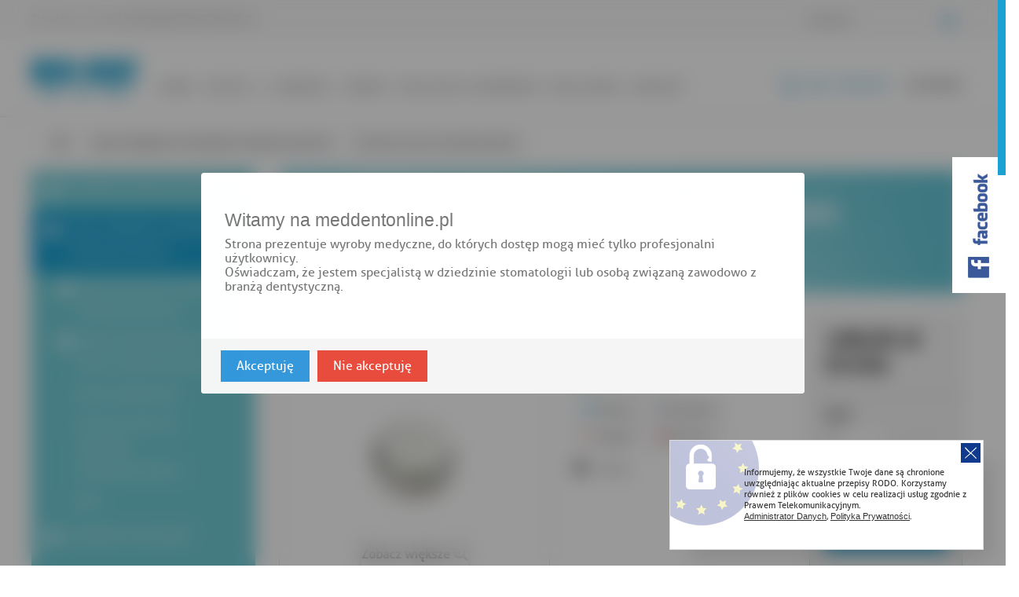

--- FILE ---
content_type: text/html; charset=utf-8
request_url: https://www.meddentonline.pl/czesci-zamienne-do-unitow-stomatologicznych/253-przycisk-push-dla-bien-air-bora.html
body_size: 19801
content:
<!DOCTYPE HTML> <!--[if lt IE 7]><html class="no-js lt-ie9 lt-ie8 lt-ie7" lang="pl-pl"><![endif]--> <!--[if IE 7]><html class="no-js lt-ie9 lt-ie8 ie7" lang="pl-pl"><![endif]--> <!--[if IE 8]><html class="no-js lt-ie9 ie8" lang="pl-pl"><![endif]--> <!--[if gt IE 8]><html class="no-js ie9" lang="pl-pl"><![endif]--><html lang="pl-pl"><head><meta charset="utf-8" /><title>Przycisk &quot;Push&quot; dla Bien-Air Bora - cena | Sklep internetowy MED-DENT</title><meta name="description" content="Przycisk "Push" dla Bien-Air Bora ✅ Od 500 zł dostawa gratis ⭐ Asortyment najwyższej jakości ✅ Szeroki wybór ➤ Sprawdź!" /><meta name="generator" content="virtualmedia.pl" /><meta name="robots" content="index,follow" /><meta name="viewport" content="width=device-width, minimum-scale=0.25, maximum-scale=1.6, initial-scale=1.0" /><meta name="apple-mobile-web-app-capable" content="yes" /><meta name="google-site-verification" content="woceAKqjSagA0tEC47xcyu8tGehOqSzrZKoYZw96Xf4" /><link rel="icon" type="image/vnd.microsoft.icon" href="/img/favicon.ico?1659508922" /><link rel="shortcut icon" type="image/x-icon" href="/img/favicon.ico?1659508922" /><link rel="stylesheet" href="https://www.meddentonline.pl/themes/default-bootstrap/cache/v_64_8b839e4317b2214e4856577809667233_all.css" type="text/css" media="all" /><link rel="stylesheet" href="https://www.meddentonline.pl/themes/default-bootstrap/cache/v_64_b4632cd5da8519ab97b7d34dde18182d_print.css" type="text/css" media="print" /> <script type="text/javascript">var CUSTOMIZE_TEXTFIELD = 1;
var FancyboxI18nClose = 'Zamknij';
var FancyboxI18nNext = 'Następny';
var FancyboxI18nPrev = 'Poprzedni';
var PS_CATALOG_MODE = false;
var added_to_wishlist = 'Produkt został pomyślnie dodany do listy życzeń.';
var ajax_allowed = true;
var ajaxsearch = true;
var allowBuyWhenOutOfStock = true;
var attribute_anchor_separator = '-';
var attributesCombinations = [];
var availableLaterValue = '';
var availableNowValue = '';
var baseDir = 'https://www.meddentonline.pl/';
var baseUri = 'https://www.meddentonline.pl/';
var base_url = '/';
var blocksearch_type = 'top';
var contentOnly = false;
var currency = {"id":1,"name":"Z\u0142oty","iso_code":"PLN","iso_code_num":"985","sign":"z\u0142","blank":"1","conversion_rate":"1.000000","deleted":"0","format":"2","decimals":"1","active":"1","prefix":"","suffix":" z\u0142","id_shop_list":null,"force_id":false};
var currencyBlank = 1;
var currencyFormat = 2;
var currencyRate = 1;
var currencySign = 'zł';
var currentDate = '2026-01-21 05:30:42';
var customerGroupWithoutTax = false;
var customizationFields = false;
var customizationId = null;
var customizationIdMessage = 'Dostosowywanie #';
var default_eco_tax = 0;
var delete_txt = 'Usuń';
var displayList = false;
var displayPrice = 0;
var doesntExist = 'Produkt nie jest dostępny w wybranym modelu. Proszę wybrać inny.';
var doesntExistNoMore = 'Skontaktuj się ze sprzedawcą. ';
var doesntExistNoMoreBut = 'W tej opcji produkt nie jest dostępny ale jest dostępny w innej. Proszę wybrać parametry.';
var ecotaxTax_rate = 0;
var fieldRequired = 'Wypełnij proszę wszystkie wymagane pola, potem zapisz zmiany.';
var freeProductTranslation = 'Za darmo!';
var freeShippingTranslation = 'Darmowa wysyłka!';
var generated_date = 1768969842;
var groupReduction = 0;
var hasDeliveryAddress = false;
var highDPI = false;
var idDefaultImage = 371;
var id_lang = 1;
var id_product = 253;
var img_dir = 'https://www.meddentonline.pl/themes/default-bootstrap/img/';
var img_prod_dir = 'https://www.meddentonline.pl/img/p/';
var img_ps_dir = 'https://www.meddentonline.pl/img/';
var instantsearch = false;
var isGuest = 0;
var isLogged = 0;
var isMobile = false;
var jqZoomEnabled = false;
var loggin_required = 'Musisz być zalogowany aby zarządzać listą życzeń.';
var maxQuantityToAllowDisplayOfLastQuantityMessage = 3;
var minimalQuantity = 1;
var mywishlist_url = 'https://www.meddentonline.pl/module/blockwishlist/mywishlist';
var noTaxForThisProduct = false;
var oosHookJsCodeFunctions = [];
var page_name = 'product';
var priceDisplayMethod = 0;
var priceDisplayPrecision = 2;
var productAvailableForOrder = true;
var productBasePriceTaxExcl = 161.788618;
var productBasePriceTaxExcluded = 161.788618;
var productBasePriceTaxIncl = 199;
var productHasAttributes = false;
var productPrice = 199;
var productPriceTaxExcluded = 161.788618;
var productPriceTaxIncluded = 199;
var productPriceWithoutReduction = 199;
var productReference = '';
var productShowPrice = true;
var productUnitPriceRatio = 0;
var product_fileButtonHtml = 'Wybierz plik';
var product_fileDefaultHtml = 'Nie wybrano pliku';
var product_specific_price = [];
var quantitiesDisplayAllowed = false;
var quantityAvailable = 0;
var quickView = true;
var reduction_percent = 0;
var reduction_price = 0;
var removingLinkText = 'usuń ten produkt z koszyka';
var roundMode = 2;
var search_url = 'https://www.meddentonline.pl/szukaj';
var sharing_img = 'https://www.meddentonline.pl/371/przycisk-push-dla-bien-air-bora.jpg';
var sharing_name = 'Przycisk "Push" dla Bien-Air Bora';
var sharing_url = 'https://www.meddentonline.pl/czesci-zamienne-do-unitow-stomatologicznych/253-przycisk-push-dla-bien-air-bora.html';
var specific_currency = false;
var specific_price = 0;
var static_token = '051c23f9ace977fd0194cb7d4290374e';
var stock_management = 1;
var taxRate = 23;
var toBeDetermined = 'Do ustalenia';
var token = '051c23f9ace977fd0194cb7d4290374e';
var uploading_in_progress = 'Przesyłanie w toku, proszę czekać ...';
var usingSecureMode = true;
var wishlistProductsIds = false;</script> <script type="text/javascript" src="https://www.meddentonline.pl/themes/default-bootstrap/cache/v_36_57c094018a485f16e9773a1e47968cb8.js"></script> <meta property="og:type" content="product" /><meta property="og:url" content="https://www.meddentonline.pl/czesci-zamienne-do-unitow-stomatologicznych/253-przycisk-push-dla-bien-air-bora.html" /><meta property="og:title" content="Przycisk &quot;Push&quot; dla Bien-Air Bora - MedDent" /><meta property="og:site_name" content="MedDent" /><meta property="og:description" content="" /><meta property="og:image" content="https://www.meddentonline.pl/371-large_default/przycisk-push-dla-bien-air-bora.jpg" /><meta property="product:pretax_price:amount" content="161.79" /><meta property="product:pretax_price:currency" content="PLN" /><meta property="product:price:amount" content="199" /><meta property="product:price:currency" content="PLN" /><link rel="stylesheet" href="//fonts.googleapis.com/css?family=Cardo&amp;subset=latin,latin-ext" type="text/css" media="all" /><link rel="stylesheet" href="//fonts.googleapis.com/css?family=Open+Sans&amp;subset=latin,latin-ext" type="text/css" media="all" /> <!--[if IE 8]> <script src="https://oss.maxcdn.com/libs/html5shiv/3.7.0/html5shiv.js"></script> <script src="https://oss.maxcdn.com/libs/respond.js/1.3.0/respond.min.js"></script> <![endif]--> <script src="https://www.meddentonline.pl/themes/default-bootstrap/js/jquery.elevatezoom.js"></script> <link id="styl" rel="stylesheet" href="https://www.meddentonline.pl/themes/default-bootstrap/css/meddent.css" type="text/css"/><link rel="stylesheet" href="https://www.meddentonline.pl/themes/default-bootstrap/css/animate.css" type="text/css"/><link rel="stylesheet" href="https://www.meddentonline.pl/themes/default-bootstrap/fonts/stylesheet.css" type="text/css"/><link href='https://www.meddentonline.pl/rodo/rodo.css' rel='stylesheet' type='text/css'><link href='https://www.meddentonline.pl/themes/default-bootstrap/js/popup/pdpopup.css' rel='stylesheet' type='text/css'> <script src="https://www.meddentonline.pl/themes/default-bootstrap/js/wow.min.js"></script> <script src="https://www.meddentonline.pl/themes/default-bootstrap/js/parallax.js"></script> <script src="https://www.meddentonline.pl/themes/default-bootstrap/js/jquery.cookie.js"></script> <script src="https://www.meddentonline.pl/themes/default-bootstrap/js/jquery.nicescroll.js"></script> <script type="text/javascript" src="https://www.meddentonline.pl/themes/default-bootstrap/js/jquery.slicknav.min.js"></script> <script src="https://www.meddentonline.pl/rodo/rodo.js"></script> <script async src="https://www.googletagmanager.com/gtag/js?id=UA-229701082-1"></script> <script src="https://www.meddentonline.pl/themes/default-bootstrap/js/popup/pdpopup.js"></script> <script>window.dataLayer = window.dataLayer || [];
            function gtag(){dataLayer.push(arguments);}
            gtag('js', new Date());
            gtag('config', 'UA-229701082-1');</script> <script type='application/ld+json'>{
"@context": "http://www.schema.org",
"@type": "Organization",
"name": "Sklep stomatologiczny | MED-DENT",
"legalName":"F.H.U. MED-DENT ANNA GREGER",
"url": "https://www.meddentonline.pl/",
"image": "https://www.meddentonline.pl/modules/homeslider/images/8e9b31d4b33e302eeec7c54fff52bf8add331ad3_slider.jpg",
"logo": "https://www.meddentonline.pl/themes/default-bootstrap/gfx/logotyp.png",
"telephone": "661427206",
"email": "biuro@meddentonline.pl",
"vatID": "7441011031",
"address": [
{
"type": "PostalAddress",  
"addressLocality": "Iława",
"postalCode": "14-200",
"streetAddress": "Chełmińska",
"addressRegion": "dolnośląskie",
"addressCountry": "Polska"
}
]
}</script> <style>#serwis_img {
		max-width: 70% !important;
	}
	
    @media (max-width: 768px) {

        #serwis_img {
            max-width: 100%  !important;
        }

    }</style></head><body id="product" class="product product-253 product-przycisk-push-dla-bien-air-bora category-112 category-czesci-zamienne-do-unitow-stomatologicznych show-left-column hide-right-column lang_pl"><div id="facebookpin"> <a href="https://www.facebook.com/meddentilawa/" target="_blank" rel="nofollow"></a></div><div id="payinfo"> Prosimy czekać... Płatność jest realizowana.<br>Prosimy nie wyłączać okna przeglądarki.</div><div id="page"><div class="darkening"></div><div class="topcontainer"><div class="container"><div class="row wyszukiwanie"><div class="col-md-6 kontaktowe"> Tel.: 661 427 206 | <a href="mailto:biuro@meddentonline.pl">biuro@meddentonline.pl</a></div><div class="col-md-6"><div id="search_block_top"><form id="searchbox" method="get" action="//www.meddentonline.pl/szukaj" > <input type="hidden" name="controller" value="search" /> <input type="hidden" name="orderby" value="position" /> <input type="hidden" name="orderway" value="desc" /> <input class="search_query form-control" type="text" id="search_query_top" name="search_query" placeholder="Szukaj" value="" /> <button type="submit" name="submit_search" class="btn btn-default button-search"> <span>Szukaj</span> </button></form></div></div></div></div></div><div class="header-container absoluteglowna"> <header id="header"><div><div class="container"><div class="row logotypy"><div class="col-md-9 no-padding"><div id="header_logo"> <a title="Materiały Stomatologiczne" href="https://www.meddentonline.pl/"> <img class="logo" alt="Materiały Stomatologiczne" src="https://www.meddentonline.pl/themes/default-bootstrap/gfx/logotyp.png"> </a></div><div id="block_top_menu" class="sf-contener clearfix col-lg-12 "><div class="cat-title">Zakładki</div><ul class="sf-menu clearfix menu-content"><li><a href="http://www.meddentonline.pl/" title="Home">Home</a></li><li class="mega-menu-wrap"><a href="#" title="Oferta" class="mega-menu sf-with-ul">Oferta</a><div class="mega-menu-sub"><div class="mega-menu-sub-wrap"><div class="container mega-menu-sub-container"><ul><li><a href="https://www.meddentonline.pl/103-koncowki-stomatologiczne" title="Końcówki stomatologiczne">Końcówki stomatologiczne</a></li><li><a href="https://www.meddentonline.pl/112-czesci-zamienne-do-unitow-stomatologicznych" title="Części zamienne do końcówek stomatologicznych">Części zamienne do końcówek stomatologicznych</a></li><li><a href="https://www.meddentonline.pl/134-lampy-polimeryzacyjne-stomatologiczne" title="Lampy polimeryzacyjne">Lampy polimeryzacyjne</a></li><li><a href="https://www.meddentonline.pl/130-piaskarki-stomatologiczne" title="Piaskarki">Piaskarki stomatologiczne</a></li></ul><ul><li><a href="https://www.meddentonline.pl/297-skalery-stomatologiczne-ultradzwiekowe" title="Skalery stomatologiczne">Skalery stomatologiczne</a></li><li><a href="https://www.meddentonline.pl/152-akcesoria-do-skalerow" title="Akcesoria do skalerów">Akcesoria do skalerów</a></li><li><a href="https://www.meddentonline.pl/132-koncowki-do-skalerow" title="Końcówki do skalerów">Końcówki do skalerów</a></li><li><a href="https://www.meddentonline.pl/288-koncowki-do-piezochirurgii" title="Końcówki do piezochirurgii">Końcówki do piezochirurgii</a></li></ul><ul><li><a href="https://www.meddentonline.pl/106-oswietlenie-gabinetow" title="Oświetlenie gabinetów">Oświetlenie gabinetów</a></li><li><a href="https://www.meddentonline.pl/268-czesci-zamienne" title="Części zamienne">Części zamienne</a></li><li><a href="https://www.meddentonline.pl/108-endodoncja" title="Endodoncja">Endodoncja</a></li><li><a href="https://www.meddentonline.pl/109-implantologia-oraz-chirurgia" title="Implantologia oraz Chirurgia">Implantologia oraz Chirurgia</a></li><li><a href="https://www.meddentonline.pl/111-protetyka" title="Protetyka">Protetyka</a></li></ul><ul><li><a href="https://www.meddentonline.pl/99-unity-stomatologiczne" title="Unity stomatologiczne">Unity stomatologiczne</a></li><li><a href="https://www.meddentonline.pl/107-kompresory-i-systemy-ssace" title="Kompresory i systemy ssące">Kompresory i systemy ssące</a></li><li><a href="https://www.meddentonline.pl/100-sterylizacja-i-higiena" title="Sterylizacja i Higiena">Sterylizacja i Higiena</a></li><li><a href="https://www.meddentonline.pl/101-radiologia" title="Radiologia">Radiologia</a></li><li><a href="https://www.meddentonline.pl/102-mikroskopy-lupy" title="Mikroskopy / Lupy">Mikroskopy / Lupy</a></li></ul></div></div></div></li><li><a href="https://www.meddentonline.pl/content/17-nowosci" title="Nowości">Nowości</a></li><li><a href="https://www.meddentonline.pl/content/14-serwis" title="Serwis">Serwis</a></li><li><a href="https://www.meddentonline.pl/content/13-realizacja-zamowien" title="Realizacja zam&oacute;wień">Realizacja zam&oacute;wień</a></li><li><a href="https://www.meddentonline.pl/content/6-regulamin" title="Regulamin">Regulamin</a></li><li><a href="https://www.meddentonline.pl/content/8-kontakt" title="Kontakt">Kontakt</a></li></ul></div> <script>var arrInitSwitchInput = [];
    var ON = 'Tak';
    var OFF = 'Nie';</script> </div><div class="col-md-3"><div class="koszyklogowanie"><div class="header_user_info"> <a class="login" href="https://www.meddentonline.pl/moje-konto" rel="nofollow" title="Log in to your customer account"> Logowanie </a></div><div class="shopping_cart"> <a href="https://www.meddentonline.pl/zamowienie" title="Pokaż mój koszyk" rel="nofollow"> <span class="ajax_cart_quantity unvisible">0</span> <span class="ajax_cart_product_txt unvisible"></span> <span class="ajax_cart_product_txt_s unvisible"></span> <span class="ajax_cart_total unvisible"> </span> <span class="ajax_cart_no_product">0</span> <span class="ajax_cart_info">PRODUKTY</span> </a><div class="cart_block block exclusive"><div class="block_content"><div class="cart_block_list"><p class="cart_block_no_products"> Brak produktów</p><div class="cart-prices"><div class="cart-prices-line first-line"> <span class="price cart_block_shipping_cost ajax_cart_shipping_cost unvisible"> Do ustalenia </span> <span class="unvisible"> Wysyłka </span></div><div class="cart-prices-line last-line"> <span class="price cart_block_total ajax_block_cart_total">0,00 zł</span> <span>Razem</span></div></div><p class="cart-buttons"> <a id="button_order_cart" class="btn btn-default button button-small" href="https://www.meddentonline.pl/zamowienie" title="Realizuj zamówienie" rel="nofollow"> <span> Realizuj zamówienie<i class="icon-chevron-right right"></i> </span> </a></p></div></div></div></div></div></div></div><div class="row"><div class="col-md-12"><div id="layer_cart"><div class="clearfix"><div class="layer_cart_product col-xs-12 col-md-6"> <span class="cross" title="Zamknij okno"></span> <span class="title"> <i class="icon-check"></i>Produkt dodany poprawnie do Twojego koszyka </span><div class="product-image-container layer_cart_img"></div><div class="layer_cart_product_info"> <span id="layer_cart_product_title" class="product-name"></span> <span id="layer_cart_product_attributes"></span><div> <strong class="dark">Ilość</strong> <span id="layer_cart_product_quantity"></span></div><div> <strong class="dark">Razem</strong> <span id="layer_cart_product_price"></span></div></div></div><div class="layer_cart_cart col-xs-12 col-md-6"> <span class="title"> <span class="ajax_cart_product_txt_s unvisible"> Ilość produktów w Twoim koszyku: <span class="ajax_cart_quantity">0</span>. </span> <span class="ajax_cart_product_txt "> Jest 1 produkt w Twoim koszyku. </span> </span><div class="layer_cart_row"> <strong class="dark"> Razem produkty: </strong> <span class="ajax_block_products_total"> </span></div><div class="layer_cart_row"> <strong class="dark unvisible"> Dostawa:&nbsp; </strong> <span class="ajax_cart_shipping_cost unvisible"> Do ustalenia </span></div><div class="layer_cart_row"> <strong class="dark"> Razem </strong> <span class="ajax_block_cart_total"> </span></div><div class="button-container"> <span class="continue btn btn-default button exclusive-medium" title="Kontynuuj zakupy"> <span> <i class="icon-chevron-left left"></i>Kontynuuj zakupy </span> </span> <a class="btn btn-default button button-medium" href="https://www.meddentonline.pl/zamowienie" title="Przejdź do realizacji zamówienia" rel="nofollow"> <span> Przejdź do realizacji zamówienia<i class="icon-chevron-right right"></i> </span> </a></div></div></div><div class="crossseling"></div></div><div class="layer_cart_overlay"></div></div></div></div></div> </header></div><div class="container-fluid slidertlo"><div class="row"><div class="col-md-12 no-padding"></div></div></div><div class="columns-container"><div id="columns" class="container"><div class="breadcrumb clearfix"> <a class="home" href="https://www.meddentonline.pl/" title="Powr&oacute;t do strony gł&oacute;wnej"><i class="icon-home"></i></a> <span class="navigation-pipe">&gt;</span> <span class="navigation_page"><span itemscope itemtype="http://data-vocabulary.org/Breadcrumb"><a itemprop="url" href="https://www.meddentonline.pl/112-czesci-zamienne-do-unitow-stomatologicznych" title="Części zamienne do końc&oacute;wek stomatologicznych" ><span itemprop="title">Części zamienne do końc&oacute;wek stomatologicznych</span></a></span><span class="navigation-pipe">></span>Przycisk "Push" dla Bien-Air Bora</span></div><div class="row"><div id="left_column" class="column col-xs-12 col-sm-3" style="padding-left:0px;"><div id="categories_block_left" class="block"><div class="block_content"><ul class="tree dhtml"><li > <a href="https://www.meddentonline.pl/103-koncowki-stomatologiczne" title="Końcówki stomatologiczne od renomowanych producentów doskonale sprawdzają się w codziennej pracy gabinetów dentystycznych. W związku z tym każda dostępna kątnica stomatologiczna, turbina dentystyczna, a także prostnica oraz mikrosilniki to tak wartościowe urządzenia. Dzięki nim możliwe jest podniesienie jakości oferowanych w stomatologii usług. Serdecznie zapraszamy Państwa do skorzystania z naszej oferty! Końcówki stomatologiczne - co mamy w ofercie? Gorąco zachęcamy do tego, aby zdecydować się na końcówki stomatologiczne NSK. Firma oferuje wysokiej jakości sprzęt na terenie całego świata. Japońska marka cieszy się bowiem powszechnym zaufaniem stomatologów. Oprócz firmy NSK oferujemy również urządzenia pozostałych renomowanych marek.&nbsp; Turbiny stomatologiczne napędzane są powietrzem i mają zastosowanie w opracowywaniu tkanek twardych zęba. W tym przypadku warto zwrócić uwagę na system chłodzenia, a także prędkość obrotu.&nbsp;W stomatologii, a także ortodoncji wykorzystuje się również prostnice stomatologiczne. Są to końcówki, które służą do obróbki ubytków, a także do obróbki aparatów ortodontycznych oraz protez.&nbsp;Prostnica stomatologiczna służy również do opracowywania otwartej komory zęba. W tym przypadku&nbsp; warto zdecydować się na jak najlepszą jakość wykonania oraz niezawodność.&nbsp;Bardzo ważnym narzędziem w gabinecie dentystycznym jest&nbsp; również kątnica. Stomatologia jest rozbudowanym obszarem medycyny, a wspomniane urządzenie napędzane mikrosilnikiem wykorzystywane jest przez specjalistów w celu uruchomienia wiertła, którym można dostać się do wnętrza zęba. W naszej ofercie dostępne są również szybkozłączki.&nbsp; Końcówki stomatologiczne - cena W kwestii ceny wiele zależy od tego, na którego producenta się Państwo zdecydują, a także od tego, jak bardzo zaawansowana jest końcówka stomatologiczna. Ceny za oferowane produkty wahają się od kilkuset do kilku tysięcy złotych.&nbsp;Kątnica na mikrosilnik, turbina i prostnica to jednak nie wszystko, w co mogą Państwo zaopatrzyć się w naszym sklepie.&nbsp; Mikrosilniki także wchodzą w zakres tej kategorii. Ich cena również waha się od kilkuset złotych do kilku tysięcy. O cenie urządzenia decyduje między innymi prędkość obrotu oraz funkcjonalność. Niemałą rolę odgrywa także renoma producenta.&nbsp; Kątnice stomatologiczne, turbiny, prostnice, mikrosilniki, szybkozłączki - dlaczego MED-DENT? Kupując w naszym sklepie, mają Państwo za każdym razem pewność, że urządzenia zostały wypuszczone na rynek przez renomowanych producentów. Można wspomnieć między innymi o markach, takich jak: NSK , MDK Korea , YS Dent by Coxo , Kavo , Bien Air i kilku innych. W razie jakichkolwiek wątpliwości nasi eksperci chętnie odpowiedzą na Państwa pytania dotyczące opisanego asortymentu. Od lat wskazujemy bowiem najlepsze rozwiązania właścicielom gabinetów stomatologicznych. Dzięki zaangażowaniu i rzetelnemu podejściu naszych ekspertów mogą Państwo świadczyć usługi dentystyczne z wykorzystaniem najwyższej klasy sprzętu. Serdecznie zapraszamy do zapoznania się z dostępnym asortymentem, a także do skorzystania z naszej oferty."> Końcówki stomatologiczne </a><ul><li > <a href="https://www.meddentonline.pl/123-turbiny-stomatologiczne" title="Turbiny stomatologiczne"> Turbiny </a><ul><li > <a href="https://www.meddentonline.pl/296-twocore" title="Turbiny stomatologiczne Twocore"> Twocore </a></li><li > <a href="https://www.meddentonline.pl/229-turbiny-stomatologiczne-besto" title="Turbiny stomatologiczne Besto"> Besto </a></li><li > <a href="https://www.meddentonline.pl/224-turbiny-stomatologiczne-nsk" title="Turbiny stomatologiczne NSK"> NSK </a></li><li > <a href="https://www.meddentonline.pl/228-turbiny-stomatologiczne-tealth" title="Turbiny stomatologiczne Tealth"> Tealth </a></li><li > <a href="https://www.meddentonline.pl/230-coxo" title="Turbiny stomatologiczne YS Dent"> Coxo </a></li><li > <a href="https://www.meddentonline.pl/226-turbiny-stomatologiczne-chirana" title="Turbiny stomatologiczne Chirana"> Chirana </a></li><li > <a href="https://www.meddentonline.pl/231-turbiny-stomatologiczne-bien-air" title="Turbiny stomatologiczne Bien Air"> Bien Air </a></li><li > <a href="https://www.meddentonline.pl/232-turbiny-stomatologiczne-wh" title="Turbiny stomatologiczne W&amp;amp;H"> W&amp;H </a></li><li > <a href="https://www.meddentonline.pl/233-turbiny-stomatologiczne-sirona" title="Turbiny stomatologiczne Sirona"> Sirona </a></li><li class="last"> <a href="https://www.meddentonline.pl/236-turbiny-stomatologiczne-kavo" title="Turbiny stomatologiczne Kavo"> Kavo </a></li></ul></li><li > <a href="https://www.meddentonline.pl/124-katnice-stomatologiczne" title="Kątnice stomatologiczne"> Kątnice </a><ul><li > <a href="https://www.meddentonline.pl/239-katnice-stomatologiczne-besto" title="Kątnice stomatologiczne Besto"> Besto </a></li><li > <a href="https://www.meddentonline.pl/234-katnice-stomatologiczne-nsk" title="Kątnice stomatologiczne NSK"> NSK </a></li><li > <a href="https://www.meddentonline.pl/238-katnice-stomatologiczne-tealth" title="Kątnice stomatologiczne Tealth"> Tealth </a></li><li > <a href="https://www.meddentonline.pl/242-coxo" title="Kątnice stomatologiczne&nbsp;Coxo"> Coxo </a></li><li > <a href="https://www.meddentonline.pl/245-katnice-stomatologiczne-bien-air" title="Kątnice stomatologiczne Bien Air"> Bien Air </a></li><li > <a href="https://www.meddentonline.pl/246-katnice-stomatologiczne-wh" title="Kątnice stomatologiczne W&amp;amp;H"> W&amp;H </a></li><li > <a href="https://www.meddentonline.pl/247-katnice-stomatologiczne-sirona" title="Kątnice stomatologiczne Sirona"> Sirona </a></li><li class="last"> <a href="https://www.meddentonline.pl/248-katnice-stomatologiczne-kavo" title="Kątnice stomatologiczne Kavo"> Kavo </a></li></ul></li><li > <a href="https://www.meddentonline.pl/125-mikrosilniki-stomatologiczne" title="Mikrosilniki stomatologiczne"> Mikrosilniki </a><ul><li > <a href="https://www.meddentonline.pl/251-mikrosilniki-stomatologiczne-nsk" title="Mikrosilniki stomatologiczne NSK"> NSK </a></li><li > <a href="https://www.meddentonline.pl/252-mikrosilniki-stomatologiczne-chirana" title="Mikrosilniki stomatologiczne Chirana"> Chirana </a></li><li > <a href="https://www.meddentonline.pl/253-mikrosilniki-stomatologiczne-bien-air" title="Mikrosilniki stomatologiczne Bien Air"> Bien Air </a></li><li class="last"> <a href="https://www.meddentonline.pl/254-coxo" title="Mikrosilniki stomatologiczne&nbsp;Coxo"> Coxo </a></li></ul></li><li > <a href="https://www.meddentonline.pl/126-prostnice-stomatologiczne" title="Prostnice stomatologiczne"> Prostnice </a><ul><li > <a href="https://www.meddentonline.pl/258-prostnice-stomatologiczne-nsk" title="Prostnice stomatologiczne NSK"> NSK </a></li><li > <a href="https://www.meddentonline.pl/261-prostnice-stomatologiczne-besto" title="Prostnice stomatologiczne Besto"> Besto </a></li><li > <a href="https://www.meddentonline.pl/260-coxo" title="Prostnice stomatologiczne&nbsp;Coxo"> Coxo </a></li><li > <a href="https://www.meddentonline.pl/263-prostnice-stomatologiczne-bien-air" title="Prostnice stomatologiczne Bien Air"> Bien Air </a></li><li > <a href="https://www.meddentonline.pl/264-prostnice-stomatologiczne-being" title="Prostnice stomatologiczne Being"> Being </a></li><li > <a href="https://www.meddentonline.pl/265-prostnice-stomatologiczne-chirana" title="Prostnice stomatologiczne Chirana"> Chirana </a></li><li > <a href="https://www.meddentonline.pl/293-prostnice-stomatologiczne-wh" title="Prostnice stomatologiczne W&amp;amp;H"> W&amp;H </a></li><li class="last"> <a href="https://www.meddentonline.pl/294-prostnice-stomatologiczne-sirona" title="Prostnice stomatologiczne Sirona"> Sirona </a></li></ul></li><li class="last"> <a href="https://www.meddentonline.pl/127-szybkozlaczki-stomatologiczne" title="Szybkozłączki stomatologiczne"> Szybkozłączki </a></li></ul></li><li > <a href="https://www.meddentonline.pl/112-czesci-zamienne-do-unitow-stomatologicznych" class="selected" title="W naszym sklepie odnajdą Państwo bogatą ofertę części zamiennych do końcówek stomatologicznych. W kategorii dostępne są między innymi: wałki transmisyjne, zębniki i rotory. Wszystko po to , aby mogli Państwo w szybki i sprawny sposób skorzystać z usługi naprawy końcówek stomatologicznych. Serdecznie zapraszamy do zapoznania się z dostępną ofertą produktów! Części zamienne do unitów stomatologicznych - nasza oferta Dostępne w kategorii są między innymi następujące produkty:&nbsp;wałki transmisyjne, zębniki, rotory i przyciski &quot;push&quot;. Ogromna część dostępnych artykułów to wyroby marki NSK Nakanishi. Japoński koncern jest obecnie największym co do wielkości producentem końcówek stomatologicznych na świecie. Dzięki częsciom zamiennym od japońskiego giganta możliwa&nbsp;jest optymalizacja&nbsp;pracy w najlepszych gabinetach stomatologicznych. Końcówki dentystycznne to bowiem jedno z głównych narzędzi&nbsp;stomatologa. Od ich jakości, odpowiedniej konfiguracji, a także bezawaryjności zależy poziom pracy specjalistów. Gwarantujemy, że warto zaufać rozwiązaniom, które od wielu lat powszechnie się sprawdzają.&nbsp; Cześci zamienne do unitów stomatologicznych - dlaczego MED-DENT? Nasz sklep dentystyczny online to firma, która zdobyła uznanie klientów na terenie całego kraju. Nic dziwnego, gdyż najwyższej klasy sprzęt stomatologiczny jest niezawodny i cechuje się doskonałymi parametrami. Ze względu na to, że hurtownia dentystyczna online dysponuje między innymi urządzeniami takich marek jak: NSK , W&amp;amp;H , Kavo , Bien Air , Tealth , Coxo , MDK Korea, klienci mają gwarancję wysokiego poziomu wykonania części końcówek stomatologicznych. Eksperci, którzy są zatrudnieni w sklepie MED-DENT oferują Państwu fachowe doradztwo w trakcie dokonywania zakupów. Dzięki temu mają Państwo pewność, że podjęte decyzje&nbsp;będą przemyślane, a części zamienne do końcówek stomatologicznych doskonale sprawdzą się w gabinetach. Serdecznie zapraszamy do skorzystania z naszej oferty!"> Części zamienne do końcówek stomatologicznych </a><ul><li > <a href="https://www.meddentonline.pl/205-wkladyrotory-do-turbin-stomatologicznych" title=""> Wkłady/Rotory do turbin stomatologicznych </a><ul><li > <a href="https://www.meddentonline.pl/206-wklady-rotory-do-turbin-stomatologicznych-nsk" title="Wkłady/Rotory do turbin stomatologicznych NSK"> NSK </a></li><li > <a href="https://www.meddentonline.pl/207-wklady-rotory-do-turbin-stomatologicznych-wh" title="Wkłady/Rotory do turbin stomatologicznych W&amp;amp;H"> W&amp;H </a></li><li > <a href="https://www.meddentonline.pl/208-wklady-rotory-do-turbin-stomatologicznych-kavo" title="Wkłady/Rotory do turbin stomatologicznych Kavo"> Kavo </a></li><li > <a href="https://www.meddentonline.pl/209-wklady-rotory-do-turbin-stomatologicznych-sirona-siemens" title="Wkłady/Rotory do turbin stomatologicznych Sirona/ Siemens"> Sirona / Siemens </a></li><li > <a href="https://www.meddentonline.pl/210-wklady-rotory-do-turbin-stomatologicznych-bien-air" title="Wkłady/Rotory do turbin stomatologicznych Bien-Air"> Bien-Air </a></li><li > <a href="https://www.meddentonline.pl/211-wklady-rotory-do-turbin-stomatologicznych-mk-dent" title="Wkłady/Rotory do turbin stomatologicznych MK-DENT"> MK-DENT </a></li><li > <a href="https://www.meddentonline.pl/212-wklady-rotory-do-turbin-stomatologicznych-fona" title="Wkłady/Rotory do turbin stomatologicznych Fona"> Fona </a></li><li > <a href="https://www.meddentonline.pl/213-wklady-rotory-do-turbin-stomatologicznych-faro" title="Wkłady/Rotory do turbin stomatologicznych Faro"> Faro </a></li><li > <a href="https://www.meddentonline.pl/214-wklady-rotory-do-turbin-stomatologicznych-stern-weber" title="Wkłady/Rotory do turbin stomatologicznych Stern Weber"> Stern Weber </a></li><li > <a href="https://www.meddentonline.pl/215-wklady-rotory-do-turbin-stomatologicznych-coxo-yusedent" title="Wkłady/Rotory do turbin stomatologicznych Coxo / Yusedent"> Coxo / Yusedent </a></li><li > <a href="https://www.meddentonline.pl/216-wklady-rotory-do-turbin-stomatologicznych-castellini" title="Wkłady/Rotory do turbin stomatologicznych Castellini"> Castellini </a></li><li > <a href="https://www.meddentonline.pl/217-wklady-rotory-do-turbin-stomatologicznych-anthos" title="Wkłady/Rotory do turbin stomatologicznych Anthos"> Anthos </a></li><li > <a href="https://www.meddentonline.pl/218-wklady-rotory-do-turbin-stomatologicznych-being" title="Wkłady/Rotory do turbin stomatologicznych Being"> Being </a></li><li > <a href="https://www.meddentonline.pl/219-wklady-rotory-do-turbin-stomatologicznych-ruixin" title="Wkłady/Rotory do turbin stomatologicznych Ruixin"> Ruixin </a></li><li > <a href="https://www.meddentonline.pl/220-wklady-rotory-do-turbin-stomatologicznych-tosi" title="Wkłady/Rotory do turbin stomatologicznych TOSI"> TOSI </a></li><li > <a href="https://www.meddentonline.pl/221-wklady-rotory-do-turbin-stomatologicznych-mdk-korea" title="Wkłady/Rotory do turbin stomatologicznych MDK Korea"> MDK Korea </a></li><li > <a href="https://www.meddentonline.pl/222-wklady-rotory-do-turbin-stomatologicznych-tealth" title="Wkłady/Rotory do turbin stomatologicznych Tealth"> Tealth </a></li><li > <a href="https://www.meddentonline.pl/223-wklady-rotory-do-turbin-stomatologicznych-twocore-younity" title="Wkłady/Rotory do turbin stomatologicznych Twocore / Younity"> Twocore / Younity </a></li><li > <a href="https://www.meddentonline.pl/302-tkd" title="Wkłady/Rotory do turbin stomatologicznych&nbsp;TKD"> TKD </a></li><li > <a href="https://www.meddentonline.pl/303-planmeca" title="Wkłady/Rotory do turbin stomatologicznych&nbsp;PLANMECA"> PLANMECA </a></li><li > <a href="https://www.meddentonline.pl/304-morita" title="Wkłady/Rotory do turbin stomatologicznych&nbsp;MORITA"> MORITA </a></li><li > <a href="https://www.meddentonline.pl/305-lares" title="Wkłady/Rotory do turbin stomatologicznych&nbsp;LARES"> LARES </a></li><li > <a href="https://www.meddentonline.pl/306-densim" title="Wkłady/Rotory do turbin stomatologicznych&nbsp;DENSIM"> DENSIM </a></li><li > <a href="https://www.meddentonline.pl/307-chirana" title="Wkłady/Rotory do turbin stomatologicznych&nbsp;CHIRANA"> CHIRANA </a></li><li > <a href="https://www.meddentonline.pl/308-beyes" title="Wkłady/Rotory do turbin stomatologicznych&nbsp;BEYES"> BEYES </a></li><li class="last"> <a href="https://www.meddentonline.pl/309-ba-international" title="Wkłady/Rotory do turbin stomatologicznych&nbsp;BA INTERNATIONAL"> BA INTERNATIONAL </a></li></ul></li><li > <a href="https://www.meddentonline.pl/269-zebnikiglowkiwalki-do-katnic-stomatologicznych" title=""> Zębniki/Główki/Wałki do kątnic stomatologicznych </a><ul><li > <a href="https://www.meddentonline.pl/270-zebniki-glowki-walki-do-katnic-stomatologicznych-nsk" title="Zębniki/Główki/Wałki do kątnic stomatologicznych NSK"> NSK </a></li><li > <a href="https://www.meddentonline.pl/271-zebniki-glowki-walki-do-katnic-stomatologicznych-wh" title="Zębniki/Główki/Wałki do kątnic stomatologicznych W&amp;amp;H"> W&amp;H </a></li><li > <a href="https://www.meddentonline.pl/272-zebniki-glowki-walki-do-katnic-stomatologicznych-kavo" title="Zębniki/Główki/Wałki do kątnic stomatologicznych Kavo"> Kavo </a></li><li > <a href="https://www.meddentonline.pl/273-zebniki-glowki-walki-do-katnic-stomatologicznych-sirona" title="Zębniki/Główki/Wałki do kątnic stomatologicznych Sirona"> Sirona </a></li><li > <a href="https://www.meddentonline.pl/274-zebniki-glowki-walki-do-katnic-stomatologicznych-bien-air" title="Zębniki/Główki/Wałki do kątnic stomatologicznych Bien Air"> Bien Air </a></li><li > <a href="https://www.meddentonline.pl/275-zebniki-glowki-walki-do-katnic-stomatologicznych-castellini" title="Zębniki/Główki/Wałki do kątnic stomatologicznych Castellini"> Castellini </a></li><li > <a href="https://www.meddentonline.pl/276-zebniki-glowki-walki-do-katnic-stomatologicznych-being" title="Zębniki/Główki/Wałki do kątnic stomatologicznych Being"> Being </a></li><li > <a href="https://www.meddentonline.pl/277-zebniki-glowki-walki-do-katnic-stomatologicznych-mdk-korea" title="Zębniki/Główki/Wałki do kątnic stomatologicznych MDK Korea"> MDK Korea </a></li><li > <a href="https://www.meddentonline.pl/278-zebniki-glowki-walki-do-katnic-stomatologicznych-tealth" title="Zębniki/Główki/Wałki do kątnic stomatologicznych Tealth"> Tealth </a></li><li > <a href="https://www.meddentonline.pl/299-sybronendo" title="Zębniki/Główki/Wałki do kątnic stomatologicznych&nbsp;SYBRONENDO"> SYBRONENDO </a></li><li > <a href="https://www.meddentonline.pl/300-faro" title="Zębniki/Główki/Wałki do kątnic stomatologicznych&nbsp;FARO"> FARO </a></li><li class="last"> <a href="https://www.meddentonline.pl/301-ba-international" title="Zębniki/Główki/Wałki do kątnic stomatologicznych&nbsp;BA INTERNATIONAL"> BA INTERNATIONAL </a></li></ul></li><li > <a href="https://www.meddentonline.pl/285-walki-transmisyjne" title=""> Wałki transmisyjne </a></li><li > <a href="https://www.meddentonline.pl/280-przyciski-push-do-koncowek-stomatologicznych" title=""> Przyciski &quot;push&quot; do końcówek stomatologicznych </a></li><li class="last"> <a href="https://www.meddentonline.pl/279-inne" title=""> Inne </a></li></ul></li><li > <a href="https://www.meddentonline.pl/132-koncowki-do-skalerow-stomatologicznych" title="Końcówki do skalerów stomatologicznych"> Końcówki do skalerów </a><ul><li > <a href="https://www.meddentonline.pl/135-koncowki-do-skalerow-stomatologicznych-ems-woodpecker" title="Końcówki do skalerów stomatologicznych EMS / WOODPECKER"> EMS / WOODPECKER </a><ul><li > <a href="https://www.meddentonline.pl/139-endodoncja" title=""> endodoncja </a></li><li > <a href="https://www.meddentonline.pl/140-periodoncja" title=""> periodoncja </a></li><li > <a href="https://www.meddentonline.pl/141-skaling" title=""> skaling </a></li><li class="last"> <a href="https://www.meddentonline.pl/142-opracowywanie-ubytkow" title=""> opracowywanie ubytków </a></li></ul></li><li > <a href="https://www.meddentonline.pl/136-koncowki-do-skalerow-stomatologicznych-satelec-nsk-dte" title="Końcówki do skalerów stomatologicznych SATELEC / NSK / DTE"> SATELEC / NSK / DTE </a><ul><li > <a href="https://www.meddentonline.pl/148-endodoncja" title=""> endodoncja </a></li><li > <a href="https://www.meddentonline.pl/149-periodoncja" title=""> periodoncja </a></li><li > <a href="https://www.meddentonline.pl/150-skaling" title=""> skaling </a></li><li > <a href="https://www.meddentonline.pl/151-opracowywanie-ubytkow" title=""> opracowywanie ubytków </a></li><li > <a href="https://www.meddentonline.pl/282-kondensacja" title=""> kondensacja </a></li><li class="last"> <a href="https://www.meddentonline.pl/283-ekstrakcja" title=""> ekstrakcja </a></li></ul></li><li > <a href="https://www.meddentonline.pl/137-koncowki-do-skalerow-stomatologicznych-sirona" title="Końcówki do skalerów stomatologicznych SIRONA"> SIRONA </a><ul><li > <a href="https://www.meddentonline.pl/145-endodoncja" title=""> endodoncja </a></li><li > <a href="https://www.meddentonline.pl/146-periodoncja" title=""> periodoncja </a></li><li class="last"> <a href="https://www.meddentonline.pl/147-skaling" title=""> skaling </a></li></ul></li><li > <a href="https://www.meddentonline.pl/138-koncowki-do-skalerow-stomatologicznych-amdent" title="Końcówki do skalerów stomatologicznych AMDENT"> AMDENT </a></li><li > <a href="https://www.meddentonline.pl/281-koncowki-do-skalerow-pneumatycznych-nsk" title=""> Końcówki do skalerów pneumatycznych NSK </a></li><li class="last"> <a href="https://www.meddentonline.pl/287-koncowki-do-skalerow-stomatologicznych-kavo" title="Końcówki do skalerów stomatologicznych Kavo"> Kavo </a></li></ul></li><li > <a href="https://www.meddentonline.pl/288-koncowki-do-piezochirurgii" title=""> Końcówki do piezochirurgii </a><ul><li > <a href="https://www.meddentonline.pl/289-endodoncja" title=""> Endodoncja </a></li><li > <a href="https://www.meddentonline.pl/290-periodoncja" title=""> Periodoncja </a></li><li > <a href="https://www.meddentonline.pl/291-piezochirurgia" title=""> Piezochirurgia </a></li><li class="last"> <a href="https://www.meddentonline.pl/292-implantacja" title=""> Implantacja </a></li></ul></li><li > <a href="https://www.meddentonline.pl/108-endodoncja" title=""> Endodoncja </a></li><li > <a href="https://www.meddentonline.pl/109-implantologia-oraz-chirurgia" title="Med-Dent ma w swojej ofercie wysokiej jakości narzędzia stomatologiczne chirurgiczne. Ten doskonałej jakości niezawodny i sprawdzony sprzęt od renomowanych producentów ma zastosowanie, m.in. w implantologii, osteotomii oraz różnorodnych innych zabiegach chirurgicznych. Oferowane przez nas narzędzia do chirurgii stomatologicznej to obowiązkowe instrumenty, które powinny znaleźć się w nowoczesnych gabinetach dentystycznych. Serdecznie zapraszamy do zapoznania się z naszym asortymentem. Narzędzia stomatologiczne chirurgiczne - czym są? Chirurgia stomatologiczna posługuje się instrumentami medycznymi, które umożliwiają sprawne i możliwie bezbolesne przeprowadzanie zabiegów w obrębie jamy ustnej pacjentów. W tej kategorii mieszczą się takie narzędzia jak Aspeo do oddzielania kości od śliny i krwi, jak również Implantmed - urządzenie zapewniające maksymalną precyzję zabiegu odbudowy uzębienia na implantach. Narzędzia chirurgiczne dla stomatologów muszą wyróżniać się ergonomicznymi uchwytami, jak również możliwością wielokrotnego użytku po sterylizacji. Narzędzia implantologiczne - nasza oferta Bogata oferta naszego sklepu pozwoli profesjonalnie wyposażyć każdy gabinet stomatologiczny, w którym są przeprowadzane zabiegi chirurgiczne. Asortyment naszego sklepu to m.in. takie produkty jak: Anthogyr Aspeo, kątnica do implantów NSK SGM-ER32I, Anthogyr Impulsion, NSK ICART DUO - MOBILNY STOLIK DO SURGIC PRO +I VARIOSURG 3, śrubokręt dynamometryczny W&amp;amp;H, Woodpecker Implanter LED, fizjodyspenser Woodpecker Implanter Plus LED, W&amp;amp;H elcomed z funkcją dokumentacji. Wysokiej jakości narzędzia chirurgiczne - stomatologia Za sukcesem każdego zabiegu - prócz niezbędnej wiedzy chirurga - stoi specjalistyczny, zaawansowany i nowoczesny sprzęt. To właśnie narzędzia i urządzenia umożliwiają precyzyjne, szybkie oraz w pełni bezpieczne wykonywanie czynności przez lekarza.&nbsp; Instrumenty te są pomocne, nie tylko przy wykonywaniu pracy, ale także w tworzeniu wymaganej dokumentacji medycznej. Narzędzia chirurgiczne dla stomatologii - sklep Med-Dent to specjalistyczny sklep internetowy zaopatrujący gabinety stomatologiczne, chirurgiczne i implantologiczne. Oprócz narzędzi zapewniamy również specjalistyczne doradztwo oraz serwis instrumentów medycznych. Wyróżniają nas: profesjonalizm, dostępność oferowanych produktów oraz promocyjne ceny."> Implantologia oraz Chirurgia </a></li><li > <a href="https://www.meddentonline.pl/99-unity-stomatologiczne" title=""> Unity stomatologiczne </a></li><li > <a href="https://www.meddentonline.pl/100-sterylizacja-i-higiena" title=""> Sterylizacja i Higiena </a><ul><li > <a href="https://www.meddentonline.pl/114-autoklawy" title=""> Autoklawy </a></li><li > <a href="https://www.meddentonline.pl/115-myjnie" title=""> Myjnie </a></li><li > <a href="https://www.meddentonline.pl/116-zgrzewarki" title=""> Zgrzewarki </a></li><li > <a href="https://www.meddentonline.pl/117-myjki-ultradzwiekowe" title=""> Myjki ultradzwiękowe </a></li><li > <a href="https://www.meddentonline.pl/118-destylarki" title=""> Destylarki </a></li><li class="last"> <a href="https://www.meddentonline.pl/284-smarownice-do-koncowek" title=""> Smarownice do końcówek </a></li></ul></li><li > <a href="https://www.meddentonline.pl/101-radiologia" title=""> Radiologia </a><ul><li > <a href="https://www.meddentonline.pl/119-rtg" title=""> RTG </a></li><li > <a href="https://www.meddentonline.pl/120-rvg" title=""> RVG </a></li><li > <a href="https://www.meddentonline.pl/121-pantomografy-oraz-tomografy" title=""> Pantomografy oraz Tomografy </a></li><li class="last"> <a href="https://www.meddentonline.pl/122-skanery-plyt-obrazowych" title=""> skanery płyt obrazowych </a></li></ul></li><li > <a href="https://www.meddentonline.pl/102-mikroskopy-lupy" title="Mikroskopy i lupy – niezbędne wyposażenie każdego nowoczesnego gabinetu stomatologicznego Seliga – marka, którą warto posiadać w swoim gabinecie. Seliga jest to polski producent sprzętu umożliwiającego pracę w powiększeniu . Chociaż jej urządzenia są wykorzystywane także w laryngologii i ginekologii, to jednak marka skupia się przede wszystkim na tworzeniu rozwiązań dla stomatologii. Lupy i mikroskopy Seliga coraz częściej są spotykane nie tylko w Polsce, ale również w gabinetach stomatologicznych w innych krajach. Cieszą się popularnością i przez wielu są uznawane za godne alternatywy znanych urządzeń innych marek. W obecnych czasach mikroskop stomatologiczny jest obowiązkowym wyposażeniem gabinetu stomatologicznego. Praca w powiększeniu ułatwia wykonywanie trudnych zabiegów na najwyższym możliwym poziomie. Firma Seliga zdecydowanie w tym pomaga. Gabinet stomatologiczny chcący się rozwijać , gdzie mają pracować światowej klasy specjaliści wykonując trudne zabiegi stomatologiczne musi obecnie posiadać taki sprzęt jak mikroskop stomatologiczny."> Mikroskopy / Lupy </a></li><li > <a href="https://www.meddentonline.pl/107-kompresory-i-systemy-ssace" title="Kompresory dentystyczne są niezbędne do działania unitów stomatologicznych. Zasilają one fotele stomatologiczne w powietrze , które jest niezbędne do pracy końcówek stomatologicznych takich jak turbina stomatologiczna , kątnica stomatologiczna , mikrosilnik pneumatyczny , dmuchawka powietrzna. Nasza firma proponuje Państwu szeroki wybór kompresorów stomatologicznych. Posiadamy w ofercie sprzęt takich producentów jak m.in. MGF , Ekom , Durr Dental , Junwei czy DynAir. Przy wyborze kompresora stomatologicznego należy zwrócić uwagę na pojemność zbiornika oraz wydajność. Kompresory mogą zasilać jedno stanowisko pracy ale jeśli jest to wymagane mogą jednocześnie zasilać więcej stanowisk pracy , należy wtedy wybrać większy kompresor , który sprosta wymaganiom danego gabinetu stomatologicznego. Pompy ssące jest to dodatkowe urządzenie , które wspiera pracę stomatologa przy wielu zabiegach tj. zabiegi chirurgiczne , zabiegi implantologiczne , zabiegi endodontyczne. Pompę mokrą podłączamy do unitu stomatologicznego. Pompy ssące pomagają oczyszczać jamę ustną pacjenta zdecydowania sprawniej niż zwykły ślinociąg wodny lub powietrzny. Pompy ssące występują w 2 wersjach. Istnieje system pompy mokrej oraz pompy suchej. Istnieje także system pompy ssącej w wersji mobilnej tj. Ekom Aspina , który można zastosować w przypadku gdy nie ma możliwości instalacji pompy ssącej suchej lub pompy ssącej mokrej. Posiadamy w ofercie pompy ssące takich producentów jak : Ekom , Durr Dental , Cattani , Junwei."> Kompresory i systemy ssące </a><ul><li > <a href="https://www.meddentonline.pl/143-kompresory" title="Kompresory dentystyczne są niezbędne do działania unitów stomatologicznych. Zasilają one fotele stomatologiczne w powietrze , które jest niezbędne do pracy końcówek stomatologicznych takich jak turbina stomatologiczna , kątnica stomatologiczna , mikrosilnik pneumatyczny , dmuchawka powietrzna. Nasza firma proponuje Państwu szeroki wybór kompresorów stomatologicznych. Posiadamy w ofercie sprzęt takich producentów jak m.in. MGF , Ekom , Durr Dental , Junwei czy DynAir. Przy wyborze kompresora stomatologicznego należy zwrócić uwagę na pojemność zbiornika oraz wydajność. Kompresory mogą zasilać jedno stanowisko pracy ale jeśli jest to wymagane mogą jednocześnie zasilać więcej stanowisk pracy , należy wtedy wybrać większy kompresor , który sprosta wymaganiom danego gabinetu stomatologicznego."> Kompresory </a></li><li class="last"> <a href="https://www.meddentonline.pl/144-systemy-ssace" title="Pompy ssące jest to dodatkowe urządzenie , które wspiera pracę stomatologa przy wielu zabiegach tj. zabiegi chirurgiczne , zabiegi implantologiczne , zabiegi endodontyczne. Pompę mokrą podłączamy do unitu stomatologicznego. Pompy ssące pomagają oczyszczać jamę ustną pacjenta zdecydowania sprawniej niż zwykły ślinociąg wodny lub powietrzny. Pompy ssące występują w 2 wersjach. Istnieje system pompy mokrej oraz pompy suchej. Istnieje także system pompy ssącej w wersji mobilnej tj. Ekom Aspina , który można zastosować w przypadku gdy nie ma możliwości instalacji pompy ssącej suchej lub pompy ssącej mokrej. Posiadamy w ofercie pompy ssące takich producentów jak : Ekom , Durr Dental , Cattani , Junwei."> Systemy ssące </a></li></ul></li><li > <a href="https://www.meddentonline.pl/111-protetyka" title="Oferujemy Państwu wysokiej jakości sprzęt protetyczny. Nasz sklep posiada obszerną ofertę sprzętu protetycznego. Dzięki mikrosilniką protetycznym mogą Państwo poszerzyć ofertę swojego gabinetu o usługi protetyczne. W ofercie sprzętu protetycznego naszego sklepu znajdują się mikrosilniki protetyczne NSK. NSK jest wiodącym producentem z Japonii. Produkują nie tylko mikrosilniki protetyczne a także turbiny stomatologiczne , kątnice stomatologiczne , skalery pneumatyczne , skalery ultradźwiękowe , mikrosilniki pneumatyczne oraz elektryczne. NSK proponuje wysokiej klasy sprzęt protetyczny za rozsądna cenę."> Protetyka </a></li><li > <a href="https://www.meddentonline.pl/134-lampy-polimeryzacyjne-stomatologiczne" title="Oferujemy Państwu zaawansowane technologicznie lampy światłoutwardzalne. Dostępne produkty wyróżniają się zarówno jakością wykonania, jak i funkcjonalnością, a także renomą producentów. Warto wymienić między innymi urządzenia firm, takich jak: VRN, Woodpecker, TKD, a także Noblese. Serdecznie zapraszamy do zapoznania się z zawartością tej kategorii, a także do skorzystania z oferty. Lampy polimeryzacyjne stomatologiczne - co to jest? W momencie, gdy dentysta przygotuje już wypełnienie, umieszcza je na zębie. Właśnie wtedy konieczne jest wykorzystanie lampy polimeryzacyjnej. Lampa światłoutwardzalna bądź też polimeryzacyjna stomatologiczna ma bowiem na celu utwardzenie wypełnienia. Z wykorzystaniem nowoczesnych urządzeń prawdopodobne&nbsp;jest utwardzenie wypełnienia w zaledwie 7 sekund. Jest to możliwe dzięki właściwościom oferowanych lamp. Każda dostępna w naszym sklepie lampa pozwala na wykorzystanie różnych trybów. Z tego też powodu za każdym razem można dostosować pracę urządzenia według indywidualnych potrzeb i preferencji. Możliwe jest wykorzystanie lamp stomatologicznych do utwardzenia materiałów, które znajdują się na przykład w trzonowcu, a także do tego, aby utwardzać materiały wprowadzane do zębów otwartych. Można spotkać się zarówno z lampami, które emitują promieniowanie ultrafioletowe, jak i takimi, które są znacznie bezpieczniejsze, czyli halogenowymi.. Lampy światłoutwardzalne - jakie mamy w ofercie? Każda lampa polimeryzacyjna diodowa dostępne w naszej ofercie to urządzenie, które cechuje się trwałą pracą baterii o wysokiej pojemności. Trzeba pamiętać o tym, że lampa polimeryzacyjna LED emituje jednorodną i skupioną wiązkę promieniowania. W związku z tym efektywna praca jest możliwa z wykorzystaniem urządzeń, takich jak między innymi: lampa polimeryzacyjna COXO, Woodpecker, VRN i Noblese. W ofercie naszego sklepu dostępna jest zarówno lampa polimeryzacyjna bezprzewodowa, jak i taka, która wymaga okablowania. Lampa polimeryzacyjna - cena Lampa dentystyczna może kosztować zarówno kilkaset złotych, jak i kilka tysięcy. W przypadku niższej półki cenowej lampa polimeryzacyjna działanie ogranicza do mniejszej liczby trybów - na przykład trzech. Cena urządzeń zależy także od renomy producenta oraz funkcjonalności konkretnego modelu. Dla przykładu zaawansowane urządzenie wyposażone w dwusoczewkową optykę, która pozwala na dogłębną polimeryzację, kosztuje więcej niż prosta lampa polimeryzacyjna. Stomatologia to dział medycyny, który w niektórych przypadkach wymaga od specjalistów większych inwestycji. Czasami może być to najwyższej klasy lampa polaryzacyjna. Lampy stomatologiczne - dlaczego w MED-DENT? Bez względu jednak na to, na jakie urządzenie się Państwo zdecydują, gwarantujemy naprawdę atrakcyjne ceny. Na uwagę zasługuje także fachowe doradztwo ekspertów z naszego sklepu. Liczne rekomendacje wyłącznie potwierdzają najwyższą jakość świadczonych przez MED-DENT usług, a także sprzedawanych produktów. Serdecznie zapraszamy do skorzystania z oferty i dokonania zakupu!"> Lampy polimeryzacyjne </a></li><li > <a href="https://www.meddentonline.pl/130-piaskarki-stomatologiczne" title="Piaskarki do zębów, które mamy w ofercie, gwarantują możliwość podania optymalnej ilości preparatu. W tej kategorii oferujemy również proszki do piaskarek, a także jednorazowe nasadki. Zachęcamy do zapoznania się z informacjami na temat&nbsp; opisywanych urządzeń dentystycznych oraz akcesoriami do nich. Serdecznie zapraszamy także do dokonywania zakupów!&nbsp; Piaskarka do zębów - co to jest? Piaskarka stomatologiczna to urządzenie mechaniczne, które tworzy strumień czyszczącego piasku. Urządzenie działa pod ciśnieniem wraz z odpowiednią ilością wody. W ten sposób w jamie ustnej pacjenta rozpyla się drobny piasek. Piaskarka stomatologiczna wolnostojąca stanowi całkowicie samodzielną konstrukcję. Ważne, aby zaopatrzyli się Państwo w urządzenie, które spełnia wszelkie wymogi nowoczesnego gabinetu stomatologicznego. Dzięki temu możliwe będzie świadczenie usług na najwyższym poziom. Piaskarki stomatologiczne z naszej oferty pozwalają czuć się komfortowo zarówno specjalistom stomatologii, jak i ich pacjentom. Piaskarka dentystyczna - jaka powinna być? Jedną z najbardziej pożądanych cech urządzeń jest ergonomiczna dysza. Piaskarka stomatologiczna NSK to przykład produktu, który spełnia to oczekiwanie. Dodatkowo każde urządzenie marki NSK (piaskarka Nakanishi) cechuje się doskonałymi parametrami, takimi jak ciśnienie wody oraz ciśnienie powietrza. Piaskarka NSK to również urządzenie, które jest wydajne. Tego też wymaga się od piaskarek tej klasy. Ważne jest również, aby dbać o każdy element opisywanego sprzętu. Tylko wtedy możliwe jest wykorzystanie pełni jego możliwości. Piaskarki stomatologiczne - opinie i ceny Wiele osób nie zdaje sobie sprawy z tego, jak potrzebna jest piaskarka stomatologiczna. Cena zabiegu piaskowania zwraca się pacjentom, gdyż zabieg ten w dużym stopniu chroni przed próchnicą, a także paradontozą. Z kolei leczenie wspomnianych dolegliwości może być kosztowne. Z perspektywy gabinetu stomatologicznego urządzenie pozwala na precyzyjną pracę, a piaski o różnych smakach sprawiają, że pacjenci nie odczuwają żadnego dyskomfortu w trakcie wykonywania usługi. Dostępne są zarówno tańsze, jak i droższe modele piaskarek. Nie może dziwić, że podziw branżowych ekspertów wzbudza renomowana piaskarka NSK. Cena urządzenia zależy zarówno od parametrów, jak i od renomy firmy, która wypuściła na rynek piaskarkę. W tym przypadku mamy do czynienia z najwyższej klasy sprzętem stomatologicznym. Piaskarka do zębów - dlaczego MED-DENT? Oferujemy najwyższej klasy piaskarki stomatologiczne. Ceny produktów są na tyle atrakcyjne, że bez względu na to, jakim budżetem Państwo dysponują, z pewnością uda się znaleźć odpowiednie urządzenie. Dzięki doradztwu naszych ekspertów możliwy jest zakup piaskarki umożliwiającej skuteczne usuwanie płytki nazębnej, czyli piaskowanie. Producenci, tacy jak między innymi VRN, NSK, KAVO i DANVILLE to tylko część firm, których urządzeniami dysponujemy. Serdecznie zapraszamy do skorzystania z naszej oferty!"> Piaskarki stomatologiczne </a></li><li > <a href="https://www.meddentonline.pl/297-skalery-stomatologiczne-ultradzwiekowe" title="Skalery stomatologiczne są jednym z podstawowych elementów wyposażenia gabinetów dentystycznych. Dlaczego? Otóż usuwanie kamienia nazębnego jest jedną z najważniejszych czynności, jakiej powinno być poddawane uzębienie pacjenta. Urządzenie, które jest powszechnie wykorzystywane przez gabinety stomatologiczne do usuwania kamienia nazębnego to właśnie skaler ultradźwiękowy. Skaler stomatologia - co mamy w ofercie? Skaler do usuwania kamienia nazębnego, skaler stomatologiczny wraz z piaskarką, rękojeść i zasilacze do urządzenia to tylko część produktów, które mogą Państwo u nas kupić. Bogata oferta skalerów ultradźwiękowych obejmuje produkty marek, takich jak między innymi: NSK (Nakanishi), Woodpecker i VRN. Wszystko po to, aby sprostać oczekiwaniom nawet najbardziej wymagających specjalistów stomatologii. Dla przykładu skaler Woodpecker jest urządzeniem z najwyższej światowej półki. Nie powstydziłyby się go najbardziej renomowane gabinety stomatologiczne. Skalery stomatologiczne - dlaczego są potrzebne? Skalery ultradźwiękowe wykorzystuje się tak, że specjalista przykłada końcówkę do miejsca, w którym występuje problem. Ultradźwięki, które są wytwarzane przez urządzenie kruszą kamienie i umożliwiają ich oderwanie od zębów. Skaler ultradźwiękowy stomatologiczny wyróżnia się w tym przypadku sporą wygodą obsługi, a także precyzją pracy. Proponujemy Państwu zarówno urządzenia do zabudowy w unicie, jak i połączone z piaskarką. Dzięki oferowanym urządzeniom możliwe jest między innymi: leczenie endodontyczne, usuwanie kamienia nazębnego i innych osadów, zabiegi periodontologiczne, a także preparacja mikroubytków. Skaler dentystyczny jest zatem niezbędnym elementem wyposażenia każdego gabinetu stomatologicznego. Dlaczego kupować skalery ultradźwiękowe w MED-DENT? W naszej ofercie mogą Państwo znaleźć wyłącznie produkty renomowanych marek. Dla przykładu skaler ultradźwiękowy Woodpecker to przykład urządzenia, którego producent jest marką uznaną w na całym świecie w branży stomatologii. Skaler do usuwanie kamienia nazębnego jest zatem urządzeniem, które koniecznie musi znaleźć się w gabinecie stomatologicznym. Ważna jest jednak jego jakość wykonania i funkcjonalność. Mają Państwo gwarancję zarówno wysokiej jakości wykonania, jak i funkcjonalności, decydując się na przykład na sygnowany logo Woodpecker skaler ultradźwiękowy. Cena urządzeń tej klasy również jest atrakcyjna. Warto decydować się na zakup skalerów stomatologicznych właśnie w MED-DENT z tego względu, że każdy specjalista może znaleźć urządzenia w przystępnej półce cenowej. Skaler piezoelektryczny może bowiem kosztować na przykład kilkaset złotych. Dostępne są również w kategorii urządzenia, których koszt wynosi kilkanaście tysięcy. W razie jakichkolwiek wątpliwości nasi eksperci chętnie odpowiedzą Państwu na wszelkie pytania. Serdecznie zapraszamy do skorzystania z oferty."> Skalery stomatologiczne ultradźwiękowe </a></li><li > <a href="https://www.meddentonline.pl/152-akcesoria-do-skalerow-stomatologicznych" title="Akcesoria do skalerów stomatologicznych"> Akcesoria do skalerów </a></li><li > <a href="https://www.meddentonline.pl/268-czesci-zamienne" title=""> Części zamienne </a></li><li class="last"> <a href="https://www.meddentonline.pl/298-nowosci" title=""> Nowości </a></li></ul></div></div></div><div id="center_column" class="center_column col-xs-12 col-sm-9"><div class="container tytulkategoria"><div style=" display: -webkit-box; display: -ms-flexbox; display: flex; /* flex-direction: column; */ -webkit-box-pack: center; -ms-flex-pack: center; justify-content: center; -webkit-box-align: center; -ms-flex-align: center; align-items: center; " class="col-md-12 no-padding podstronatlo1"><h2 style="text-align: center;color: #fff;font-size: 35px;margin: 0; padding: 0;line-height: initial;" class="page-heading"> Części zamienne do końcówek stomatologicznych</h2></div></div><div itemscope itemtype="https://schema.org/Product"><meta itemprop="url" content="https://www.meddentonline.pl/czesci-zamienne-do-unitow-stomatologicznych/253-przycisk-push-dla-bien-air-bora.html"><div class="primary_block row"><div class="pb-left-column col-xs-12 col-sm-4 col-md-5"><div id="image-block" class="clearfix"> <span id="view_full_size"> <img id="bigpic" data-zoom-image="https://www.meddentonline.pl/371-thickbox_default/przycisk-push-dla-bien-air-bora.jpg" itemprop="image" src="https://www.meddentonline.pl/371-large_default/przycisk-push-dla-bien-air-bora.jpg" title="Przycisk &quot;Push&quot; dla Bien-Air Bora" alt="Przycisk &quot;Push&quot; dla Bien-Air Bora" width="458" height="458"/> <span class="span_link no-print">Zobacz większe</span> </span></div><div id="views_block" class="clearfix hidden"><div id="thumbs_list"><ul id="thumbs_list_frame"><li id="thumbnail_371" class="last"> <a href="https://www.meddentonline.pl/371-thickbox_default/przycisk-push-dla-bien-air-bora.jpg" data-fancybox-group="other-views" class="fancybox shown" title="Przycisk &quot;Push&quot; dla Bien-Air Bora"> <img class="img-responsive" id="thumb_371" src="https://www.meddentonline.pl/371-cart_default/przycisk-push-dla-bien-air-bora.jpg" alt="Przycisk &quot;Push&quot; dla Bien-Air Bora" title="Przycisk &quot;Push&quot; dla Bien-Air Bora" height="80" width="80" itemprop="image" /> </a></li></ul></div></div></div><div class="pb-center-column col-xs-12 col-sm-4"><h1 itemprop="name" style="text-transform: uppercase;">Przycisk &quot;Push&quot; dla Bien-Air Bora</h1><p id="product_reference" style="display: none;"> <label>Indeks: </label> <span class="editable" itemprop="sku"></span></p><p id="product_condition"> <label>Stan: </label><link itemprop="itemCondition" href="https://schema.org/NewCondition"/> <span class="editable">Nowy produkt</span></p><p id="availability_statut" style="display: none;"> <span id="availability_value" class="label label-success"></span></p><p class="warning_inline" id="last_quantities" style="display: none" >Ostatnie egzemplarze!</p><p id="availability_date" style="display: none;"> <span id="availability_date_label">Data dostępności:</span> <span id="availability_date_value"></span></p><div id="oosHook" style="display: none;"></div><p class="socialsharing_product list-inline no-print"> <button data-type="twitter" type="button" class="btn btn-default btn-twitter social-sharing"> <i class="icon-twitter"></i> Tweetuj </button> <button data-type="facebook" type="button" class="btn btn-default btn-facebook social-sharing"> <i class="icon-facebook"></i> Udostępnij </button> <button data-type="google-plus" type="button" class="btn btn-default btn-google-plus social-sharing"> <i class="icon-google-plus"></i> Google+ </button> <button data-type="pinterest" type="button" class="btn btn-default btn-pinterest social-sharing"> <i class="icon-pinterest"></i> Pinterest </button></p><ul id="usefull_link_block" class="clearfix no-print"><li class="print"> <a href="javascript:print();"> Drukuj </a></li></ul></div><div class="pb-right-column col-xs-12 col-sm-4 col-md-3"><form id="buy_block" action="https://www.meddentonline.pl/koszyk" method="post"><p class="hidden"> <input type="hidden" name="token" value="051c23f9ace977fd0194cb7d4290374e" /> <input type="hidden" name="id_product" value="253" id="product_page_product_id" /> <input type="hidden" name="add" value="1" /> <input type="hidden" name="id_product_attribute" id="idCombination" value="" /></p><div class="box-info-product"><div class="content_prices clearfix"><div><p class="our_price_display" itemprop="offers" itemscope itemtype="https://schema.org/Offer"><link itemprop="availability" href="https://schema.org/InStock"/><span id="our_price_display" class="price" itemprop="price" content="199">199,00 zł</span> brutto<meta itemprop="priceCurrency" content="PLN" /></p><p id="reduction_percent" style="display:none;"><span id="reduction_percent_display"></span></p><p id="reduction_amount" style="display:none"><span id="reduction_amount_display"></span></p><p id="old_price" class="hidden"><span id="old_price_display"><span class="price"></span></span></p></div><div class="clear"></div></div><div class="product_attributes clearfix"><p id="quantity_wanted_p"> <label for="quantity_wanted">Ilość</label> <input type="number" min="1" name="qty" id="quantity_wanted" class="text" value="1" /> <a href="#" data-field-qty="qty" class="btn btn-default button-minus product_quantity_down"> <span><i class="icon-minus"></i></span> </a> <a href="#" data-field-qty="qty" class="btn btn-default button-plus product_quantity_up"> <span><i class="icon-plus"></i></span> </a> <span class="clearfix"></span></p><p id="minimal_quantity_wanted_p" style="display: none;"> Minimalną ilością w zam&oacute;wieniu dla tego produktu jest <b id="minimal_quantity_label">1</b></p></div><div class="box-cart-bottom"><div><p id="add_to_cart" class="buttons_bottom_block no-print"> <button type="submit" name="Submit" class="exclusive"> <span>Dodaj do koszyka</span> </button></p></div><p class="buttons_bottom_block no-print"> <a id="wishlist_button_nopop" href="#" onclick="WishlistCart('wishlist_block_list', 'add', '253', $('#idCombination').val(), document.getElementById('quantity_wanted').value); return false;" rel="nofollow" title="Dodaj do ulubionych"> Dodaj do ulubionych </a></p></div></div></form></div></div> <section class="page-product-box"><h3 class="page-product-heading">Więcej informacji</h3><div class="rte"><p>Przycik "PUSH" do turbin: Bien-Air Bora / Rotamax L.<br />Wysokiej klasy zamiennik, produkt eurpejski</p><p></p><p>(Konieczna wymiana kluczyka)</p></div> </section> <section class="page-product-box"> </section></div></div></div></div></div><div class="row buttony"><div class="col-md-12 no-padding"><div class="container"><div class="row"><div class="col-md-12 no-padding"><div class="promocje"> <a href="https://www.meddentonline.pl/103-koncowki-stomatologiczne"> <span>Końcówki stomatologiczne</span><p>MDK, NSK, Tealth, Bien Air, WH, Coxo, Sirona, Besto, Kavo, Chirana</p> </a></div></div></div><div class="row"><div class="col-md-3 no-padding" style="padding-right:15px;"><div class="but1"> <a href="https://www.meddentonline.pl/promocje"> <span style="font-size: 2em" class="baner-promocje">Promocje</span> </a></div></div><div class="col-md-9 no-padding" style="padding-left:15px;"><div class="but2"> <a href="https://www.meddentonline.pl/132-koncowki-do-skalerow"> <span class="baner-skalery">Końcówki do skalerów ultradźwiękowych</span> </a></div></div></div></div></div></div><div class="container-fluid szary wow fadeInUp"><div class="row"><div class="container"><div class="row"><div id="footermenu" class="col-sm-12 clearfix"><div class="col-sm-2 no-padding"><p>Informacje</p> <a href="https://www.meddentonline.pl/content/10-platnosci-i-dostawa">Płatność i dostawa</a></div><div class="col-sm-2 no-padding"><p>Sklep Internetowy</p> <a href="https://www.meddentonline.pl/content/6-regulamin">Regulamin</a></div><div class="col-sm-2 no-padding"><p>O firmie</p> <a href="https://www.meddentonline.pl/content/9-o-nas">O nas</a> <a href="https://www.meddentonline.pl/kontakt">Kontakt</a></div><div class="col-sm-2 no-padding"><p>Moje konto</p> <a href="https://www.meddentonline.pl/logowanie">Moje zamówienia</a> <a href="https://www.meddentonline.pl/logowanie">Moje kupony rabatowe</a> <a href="https://www.meddentonline.pl/logowanie">Moje adresy</a></div><div style="width: 20%" class="col-sm-2 no-padding"><p style="margin: 30px 0 15px 0">Sklep stomatologiczny | MED-DENT</p><p style="margin: 5px 0 5px 0;">ul. Chełmińska 12 | 14-200 Iława</p><p style="margin: 5px 0 5px 0;">tel. <a style="display: inline;clear: both;" href="tel:+48 661 427 206">661 427 206</a></p><p style="margin: 5px 0 5px 0;">email: <a style="display: inline;clear: both;" href="mailto:biuro@meddentonline.pl">biuro@meddentonline.pl</a></p><p style="margin: 5px 0 5px 0;">NIP: 7441011031</p><p style="margin: 5px 0 5px 0;">REGON: 510390644</p></div></div></div></div></div></div><div class="container-fluid szary1 wow fadeInUp"><div class="row"><div class="container"><div class="row podpisy"><div class="col-md-8 no-padding"> © 2018 MEDDENTONLINE. All Rights Reserved.</div><div class="col-md-4 text-right no-padding"> Realizacja: <a href="http://www.virtualmedia.pl" title="strony Internetowe Olsztyn" rel="nofollow"><img src="https://www.meddentonline.pl/themes/default-bootstrap/gfx/virtualmedia.png"></a></div></div></div></div></div></div> <script>$('#bigpic').elevateZoom({
    cursor: "crosshair",
    zoomWindowFadeIn: 500,
    zoomWindowFadeOut: 750,
    zoomWindowWidth:405, 
    zoomWindowHeight:500
       });
$("body").niceScroll({
                            autohidemode: false,
                            cursorcolor: "#1ba1d2",
                            cursoropacitymin: 1,
                            zindex: 1000,
                            cursorwidth:"10px",
                            cursorborderradius: 0,
                            cursorborder: 0,
                            horizrailenabled: false
});
jQuery(document).ready(function($) {
new WOW().init();
var $ctsearch = $( '#search_block_top' ),
$ctsearchinput = $ctsearch.find('input#search_query_top'),
$body = $('html,body'),
openSearch = function() {
$ctsearch.data('open',true).addClass('ct-search-open');
$ctsearchinput.focus();
return false;
},
closeSearch = function() {
$ctsearch.data('open',false).removeClass('ct-search-open');
};
$ctsearchinput.on('click',function(e) { e.stopPropagation(); $ctsearch.data('open',true); });
$ctsearch.on('click',function(e) {
e.preventDefault();
e.stopPropagation();
if( !$ctsearch.data('open') ) {
openSearch();
$body.off( 'click' ).on( 'click', function(e) {
closeSearch();
} );
}
else {
if( $ctsearchinput.val() === '' ) {
closeSearch();
return false;
}
else {
$('#searchbox').submit();
}
}
});
jQuery("a.scrolltotop").on("click", function(b) {
jQuery("html, body").animate({
scrollTop: 0
}, 1000)
});
if($.cookie("css")) {
$("link#styl").attr("href",$.cookie("css"));
};
/*
$("ul#prha li a").click(function() { 
$("link#styl").attr("href",$(this).attr('rel'));
$.cookie("css",$(this).attr('rel'), { expires: 365, path: '/' });
return false;
});
*/                     
$(".payu").click(function() {
$("#payinfo").css('display','block');
return true;
});
$(".bankwire").click(function() {
$("#payinfo").css('display','block');
return true;
});  


    if (typeof(homeslider_speed) == 'undefined')
        homeslider_speed = 500;
    if (typeof(homeslider_pause) == 'undefined')
        homeslider_pause = 3000;
    if (typeof(homeslider_loop) == 'undefined')
        homeslider_loop = true;
    if (typeof(homeslider_width) == 'undefined')
        homeslider_width = 779;


    $('.homeslider-description').click(function () {
        window.location.href = $(this).prev('a').prop('href');
    });

    if ($('#htmlcontent_top').length > 0)
        $('#homepage-slider').addClass('col-xs-8');
    else
        $('#homepage-slider').addClass('col-xs-12');

    //if (!!$.prototype.bxSlider)
        $('#homeslider').bxSlider({
            useCSS: false,
            maxSlides: 1,
            infiniteLoop: homeslider_loop,
            hideControlOnEnd: true,
            pager: true,
            responsive: true,
            adaptiveHeight: true,
            autoHover: true,
            auto: homeslider_loop,
            speed: parseInt(homeslider_speed),
            pause: homeslider_pause,
            controls: false
        });
$('.sf-menu').slicknav();                       
}); 
jQuery(window).scroll(function() {
var b = jQuery(window).scrollTop();
if (b > 200) {
jQuery("a.scrolltotop").addClass("activescroll")
} else {
jQuery("a.scrolltotop").removeClass("activescroll")
}
});</script> <script type="text/javascript">function SetCookie(c_name,value,expiredays)
{
var exdate=new Date()
    exdate.setDate(exdate.getDate()+expiredays)
    document.cookie=c_name+ "=" +escape(value)+";path=/"+((expiredays==null) ? "" : ";expires="+exdate.toGMTString())
}</script> <script>$(window).load(function(){
	if( document.cookie.indexOf("medyczne") ===-1 ){
			var modal = new tingle.modal({
			    footer: true,
			    stickyFooter: false,
			    closeMethods: [],
			    closeLabel: "Close",
			    cssClass: ['custom-class-1', 'custom-class-2'],
			    onOpen: function() {
			        console.log('modal open');
			    },
			    onClose: function() {
			        
			    },
			    beforeClose: function() {
			        return true; // close the modal
			        return false; // nothing happens
			    }
			});
			
			// set content
			modal.setContent(document.getElementById('modalcontent').innerHTML);
			
			// add a button
			modal.addFooterBtn('Akceptuję', 'tingle-btn tingle-btn--primary', function() {
			    SetCookie('medyczne','medyczne',365*10);
			    modal.close();
			});
			
			// add another button
			modal.addFooterBtn('Nie akceptuję', 'tingle-btn tingle-btn--danger', function() {
			    location.href="https://www.meddentonline.pl/";
			});
			
			modal.open();

	}   
});</script> <div id="modalcontent" style="display:none;"><h3>Witamy na meddentonline.pl</h3><p style="font-weight:normal;">Strona prezentuje wyroby medyczne, do których dostęp mogą mieć tylko profesjonalni użytkownicy.<br> Oświadczam, że jestem specjalistą w dziedzinie stomatologii lub osobą związaną zawodowo z branżą dentystyczną.<br><br></p></div><a class="scrolltotop" href="javascript:void(0)"></a><div id="politykarodo"> <a id="usunrodo"></a><p>Informujemy, że wszystkie Twoje dane są chronione uwzględniając aktualne przepisy RODO. Korzystamy również z plików cookies w celu realizacji usług zgodnie z Prawem Telekomunikacyjnym.<br><a href="https://www.meddentonline.pl/content/15-informacja-o-administratorze-danych"><span>Administrator Danych</span></a>, <a href="https://www.meddentonline.pl/content/12-cookie"><span>Polityka Prywatności</span></a>.</p></div>
</body></html>

--- FILE ---
content_type: text/css
request_url: https://www.meddentonline.pl/themes/default-bootstrap/fonts/stylesheet.css
body_size: 143
content:
@font-face {
    font-family: 'catamaranbold';
    src: url('catamaran-bold-webfont.eot');
    src: url('catamaran-bold-webfont.eot?#iefix') format('embedded-opentype'),
         url('catamaran-bold-webfont.woff2') format('woff2'),
         url('catamaran-bold-webfont.woff') format('woff'),
         url('catamaran-bold-webfont.ttf') format('truetype');
    font-weight: normal;
    font-style: normal;

}




@font-face {
    font-family: 'catamaranlight';
    src: url('catamaran-light-webfont.eot');
    src: url('catamaran-light-webfont.eot?#iefix') format('embedded-opentype'),
         url('catamaran-light-webfont.woff2') format('woff2'),
         url('catamaran-light-webfont.woff') format('woff'),
         url('catamaran-light-webfont.ttf') format('truetype');
    font-weight: normal;
    font-style: normal;

}




@font-face {
    font-family: 'catamaranmedium';
    src: url('catamaran-medium-webfont.eot');
    src: url('catamaran-medium-webfont.eot?#iefix') format('embedded-opentype'),
         url('catamaran-medium-webfont.woff2') format('woff2'),
         url('catamaran-medium-webfont.woff') format('woff'),
         url('catamaran-medium-webfont.ttf') format('truetype');
    font-weight: normal;
    font-style: normal;

}




@font-face {
    font-family: 'catamaranregular';
    src: url('catamaran-regular-webfont.eot');
    src: url('catamaran-regular-webfont.eot?#iefix') format('embedded-opentype'),
         url('catamaran-regular-webfont.woff2') format('woff2'),
         url('catamaran-regular-webfont.woff') format('woff'),
         url('catamaran-regular-webfont.ttf') format('truetype');
    font-weight: normal;
    font-style: normal;

}


@font-face {
    font-family: 'allerbold';
    src: url('aller_bd-webfont.eot');
    src: url('aller_bd-webfont.eot?#iefix') format('embedded-opentype'),
         url('aller_bd-webfont.woff2') format('woff2'),
         url('aller_bd-webfont.woff') format('woff'),
         url('aller_bd-webfont.ttf') format('truetype');
    font-weight: normal;
    font-style: normal;

}




@font-face {
    font-family: 'aller_lightregular';
    src: url('aller_lt-webfont.eot');
    src: url('aller_lt-webfont.eot?#iefix') format('embedded-opentype'),
         url('aller_lt-webfont.woff2') format('woff2'),
         url('aller_lt-webfont.woff') format('woff'),
         url('aller_lt-webfont.ttf') format('truetype');
    font-weight: normal;
    font-style: normal;

}




@font-face {
    font-family: 'allerregular';
    src: url('aller_rg-webfont.eot');
    src: url('aller_rg-webfont.eot?#iefix') format('embedded-opentype'),
         url('aller_rg-webfont.woff2') format('woff2'),
         url('aller_rg-webfont.woff') format('woff'),
         url('aller_rg-webfont.ttf') format('truetype');
    font-weight: normal;
    font-style: normal;

}


--- FILE ---
content_type: text/css
request_url: https://www.meddentonline.pl/rodo/rodo.css
body_size: 1365
content:
@font-face {
    font-family: 'proxima_nova_ltsemibold';
    src: url('/rodo/fonts/proxima_nova_semibold-webfont.woff2') format('woff2'),
         url('/rodo/fonts/proxima_nova_semibold-webfont.woff') format('woff');
    font-weight: normal;
    font-style: normal;

}

@font-face {
    font-family: 'open_sansbold';
    src: url('/rodo/fonts/opensans-bold-webfont.woff2') format('woff2'),
         url('/rodo/fonts/opensans-bold-webfont.woff') format('woff');
    font-weight: normal;
    font-style: normal;

}
@font-face {
    font-family: 'open_sansextrabold';
    src: url('/rodo/fonts/opensans-extrabold-webfont.woff2') format('woff2'),
         url('/rodo/fonts/opensans-extrabold-webfont.woff') format('woff');
    font-weight: normal;
    font-style: normal;

}
@font-face {
    font-family: 'open_sansextrabold_italic';
    src: url('/rodo/fonts/opensans-extrabolditalic-webfont.woff2') format('woff2'),
         url('/rodo/fonts/opensans-extrabolditalic-webfont.woff') format('woff');
    font-weight: normal;
    font-style: normal;

}
@font-face {
    font-family: 'open_sanslight';
    src: url('/rodo/fonts/opensans-light-webfont.woff2') format('woff2'),
         url('/rodo/fonts/opensans-light-webfont.woff') format('woff');
    font-weight: normal;
    font-style: normal;

}
@font-face {
    font-family: 'open_sansregular';
    src: url('/rodo/fonts/opensans-regular-webfont.woff2') format('woff2'),
         url('/rodo/fonts/opensans-regular-webfont.woff') format('woff');
    font-weight: normal;
    font-style: normal;

}
#informacjarodo { font-family: 'open_sansregular';line-height:32px;}

#administracjarodo { float:left;width:100%;clear:both;min-height:450px;margin:30px 0px 0px 0px;}
#administracjarodo ul { margin:0px;padding:0px;float:left;list-style:none;}
#administracjarodo ul li { float:left;width:auto;}

.button--rodo {
	float: left;
	min-width: 150px;
	display: block;
	margin: 0px 10px 0px 0px;
	padding: 1em 2em;
	background:#103a8e url(/rodo/img/flaga.png) top -20px right -20px no-repeat;
	color: inherit;
	vertical-align: middle;
	position: relative;
	z-index: 1;
	-webkit-backface-visibility: hidden;
	-moz-osx-font-smoothing: grayscale;
	border: 1px solid #37474f;
	color:#fff;
	font-family: 'open_sansbold';
}
.button--rodo:focus {
	outline: none;
}
.button--rodo > span {
	vertical-align: middle;
}


.button--rodo {
	overflow: hidden;
	-webkit-transition: border-color 0.3s, background-color 0.3s;
	transition: border-color 0.3s, background-color 0.3s;
	-webkit-transition-timing-function: cubic-bezier(0.2, 1, 0.3, 1);
	transition-timing-function: cubic-bezier(0.2, 1, 0.3, 1);
}
.button--rodo::after {
	content: attr(data-text);
	position: absolute;
	width: 100%;
	height: 100%;
	top: 0;
	left: 0;
	opacity: 0;
	color: #3f51b5;
	-webkit-transform: translate3d(0, 25%, 0);
	transform: translate3d(0, 25%, 0);
}
.button--rodo > span {
	display: block;
}
.button--rodo.button--inverted {
	color: #7986cb;
}
.button--rodo.button--inverted:after {
	color: #fff;
}
.button--rodo::after,
.button--rodo > span {
	padding: 1em 2em;
	-webkit-transition: -webkit-transform 0.3s, opacity 0.3s;
	transition: transform 0.3s, opacity 0.3s;
	-webkit-transition-timing-function: cubic-bezier(0.2, 1, 0.3, 1);
	transition-timing-function: cubic-bezier(0.2, 1, 0.3, 1);
}
.button--rodo:hover {
	border-color: #3f51b5;
	color:#000;
	background: #fff;
}
.button--rodo.button--inverted:hover {
	border-color: #21333C;
	background-color: #21333C;
}
.button--rodo:hover::after {
	opacity: 1;
	-webkit-transform: translate3d(0, 0, 0);
	transform: translate3d(0, 0, 0);
}
.button--rodo:hover > span {
	opacity: 0;
	-webkit-transform: translate3d(0, -25%, 0);
	transform: translate3d(0, -25%, 0);
}

#formularzrodo,#formularzrodo1 { display:none;}

#formularzrodo input[type="text"],#formularzrodo1 input[type="text"]  { 
	float:left;
	font-size:13px;
	color:#000;
	background:#fff;
	margin:0px 0px 10px 0px;
    border:1px solid #9f9e9e;
    outline: 0 none;
    padding: 10px 5px;
    text-align: left;
    -webkit-transition: all 0.3s ease-out;
    -moz-transition: all 0.3s ease-out;
    -ms-transition: all 0.3s ease-out;
    -o-transition: all 0.3s ease-out;
    transition: all 0.3s ease-out;
    width:100%;
}
#formularzrodo textarea,#formularzrodo1 textarea { 
	float:left;
	width:100%;
	font-size:13px;
	color:#000;
	background:#fff;
	margin:0px 0px 10px 0px;
    border:1px solid #9f9e9e;
    outline: 0 none;
    padding: 10px 5px;
    text-align: left;
    -webkit-transition: all 0.3s ease-out;
    -moz-transition: all 0.3s ease-out;
    -ms-transition: all 0.3s ease-out;
    -o-transition: all 0.3s ease-out;
    transition: all 0.3s ease-out;
}

.rodotytulduzy { float:left;width:100%;clear:both;text-align:center;font-size:40px;margin:25px 0px 15px 0px;text-transform:none; font-family: 'proxima_nova_ltsemibold';color:#fff;}
.rodotytul { float:left;width:100%;clear:both;font-size:22px;margin:25px 0px 15px 0px;text-transform:uppercase; font-family: 'proxima_nova_ltsemibold';color:#fff;}

#formularzrodo,#formularzrodo1
{
	-moz-transition: all 200ms;
    -webkit-transition: all 200ms;
    -o-transition: all 200ms;
    -ms-transition: all 200ms;
    transition: all 200ms;
    animation: all 200ms;	
}


#politykarodo { position:fixed;bottom:-170px;right:28px;width:400px;height:140px;font-family:arial;font-size:11px;background:#fff url(/rodo/img/rodo.png) top left no-repeat;z-index:30001;display:block;color:#343434;
-webkit-box-shadow: 18px 19px 24px -8px rgba(0,0,0,0.1);
-moz-box-shadow: 18px 19px 24px -8px rgba(0,0,0,0.1);
box-shadow: 18px 19px 24px -8px rgba(0,0,0,0.1);
-moz-transition: all 300ms;
-webkit-transition: all 300ms;
-o-transition: all 300ms;
-ms-transition: all 300ms;
transition: all 300ms;
animation: all 300ms;
border:1px solid #ddd;
}
#politykarodo p { clear:both;padding:5px 14px 14px 94px;line-height:14px;}
#politykarodo a { font-family:arial;font-size:11px;cursor:pointer;color:#343434;text-decoration:underline;}	
#politykarodo a:hover { color:#000;}
a#usunrodo { clear:both;float:right;width:25px;height:25px;text-align:center;background:#103a8e url(/rodo/img/rodoclose.png) center center no-repeat;color:#fff;text-decoration:none;margin:3px 3px 0px 0px;padding-top:6px;
-moz-transition: all 300ms;
-webkit-transition: all 300ms;
-o-transition: all 300ms;
-ms-transition: all 300ms;
transition: all 300ms;
animation: all 300ms;
}	
a#usunrodo:hover { background:#fff url(/rodo/img/rodoclosehover.png) center center no-repeat;color:#db042c;}
a#usunrodo { clear:both;float:right;text-align:right;font-family:arial;font-size:11px;cursor:pointer}	
#politykarodo.open { bottom:20px;}

@-webkit-keyframes rodospin {
	from {
		-webkit-transform: rotate(0deg)
	}
	to {
		-webkit-transform: rotate(360deg);
	}
}
@-moz-keyframes rodospin {
	from {
		-moz-transform: rotate(0deg)
	}
	to {
		-moz-transform: rotate(360deg);
	}
}
@keyframes rodospin {
	from {
		transform: rotate(0deg)
	}
	to {
		transform: rotate(360deg);
	}
}



